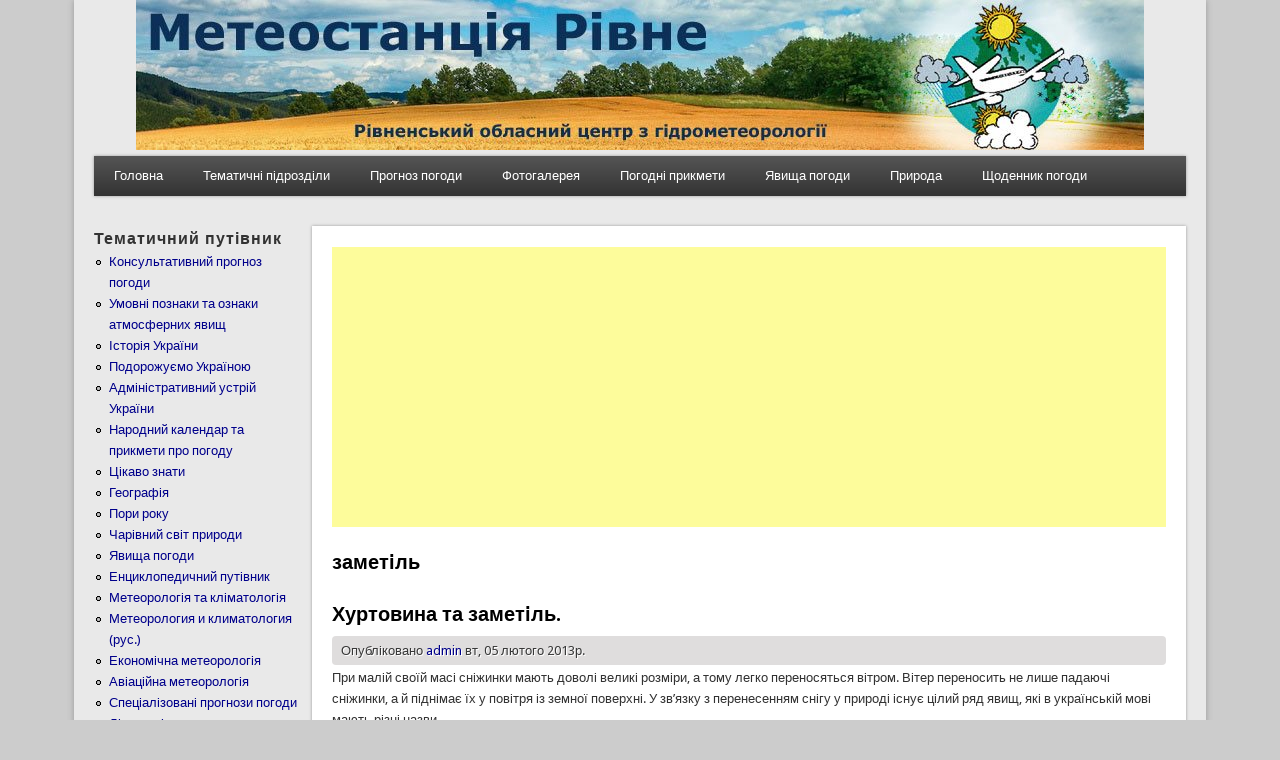

--- FILE ---
content_type: text/html; charset=utf-8
request_url: https://pogoda.rovno.ua/taxonomy/term/40
body_size: 6528
content:
<!DOCTYPE html>
<head>
<meta http-equiv="X-UA-Compatible" content="IE=Edge" />
<meta charset="utf-8" />
<link rel="alternate" type="application/rss+xml" title="RSS - заметіль" href="https://pogoda.rovno.ua/taxonomy/term/40/feed" />
<meta name="viewport" content="width=device-width" />
<meta about="/taxonomy/term/40" typeof="skos:Concept" property="rdfs:label skos:prefLabel" content="заметіль" />
<link rel="shortcut icon" href="https://pogoda.rovno.ua/favicon.ico" type="image/vnd.microsoft.icon" />
<meta name="keywords" content="uklr, рівне, ровно, погода в рівному, прогноз погоди рівне, метеостанція рівне, метеорологія, гідрометцентр" />
<meta name="robots" content="follow, index" />
<meta name="news_keywords" content="Погода Рівне, погода в Ровно, прогноз погоди у Рівному, метеостанція Рівне, метеорологія" />
<meta name="generator" content="Drupal 7" />
<meta name="rights" content="© 2003-2018 Авіаційна метеорологічна станція м.Рівне" />
<link rel="canonical" href="https://pogoda.rovno.ua/taxonomy/term/40" />
<link rel="shortlink" href="https://pogoda.rovno.ua/taxonomy/term/40" />
<title>заметіль | Погода Рівне</title>
<link type="text/css" rel="stylesheet" href="https://pogoda.rovno.ua/sites/default/files/cdn/css/https/css_SjgePLWLxowtm__OtrmduCG23RjHk-zyTlL52ttAqOY.css" media="all" />
<link type="text/css" rel="stylesheet" href="https://pogoda.rovno.ua/sites/default/files/cdn/css/https/css_LQvbCxjSLTRyr3Yze5l-T46KB98T2zqP9stEJuyTm4E.css" media="all" />
<link type="text/css" rel="stylesheet" href="https://pogoda.rovno.ua/sites/default/files/cdn/css/https/css_EwVQRHbo4yUOennbWuN_Wubn6RjbSTCU2FHs0Oup2GI.css" media="all" />
<link type="text/css" rel="stylesheet" href="https://pogoda.rovno.ua/sites/default/files/cdn/css/https/css_qH9ANNG-js9dIcROlXfuWSo_Kgb-rCqRRfb3OIShgmE.css" media="all" />
<script type="text/javascript" src="//ajax.googleapis.com/ajax/libs/jquery/1.12.4/jquery.min.js"></script>
<script type="text/javascript">
<!--//--><![CDATA[//><!--
window.jQuery || document.write("<script src='/sites/all/modules/rezerv/jquery_update/replace/jquery/1.12/jquery.min.js'>\x3C/script>")
//--><!]]>
</script>
<script type="text/javascript" src="https://pogoda.rovno.ua/sites/default/files/js/js_GOikDsJOX04Aww72M-XK1hkq4qiL_1XgGsRdkL0XlDo.js"></script>
<script type="text/javascript" src="https://pogoda.rovno.ua/sites/default/files/js/js_onbE0n0cQY6KTDQtHO_E27UBymFC-RuqypZZ6Zxez-o.js"></script>
<script type="text/javascript" src="https://pogoda.rovno.ua/sites/default/files/js/js_R9UbiVw2xuTUI0GZoaqMDOdX0lrZtgX-ono8RVOUEVc.js"></script>
<script type="text/javascript" src="https://pogoda.rovno.ua/sites/default/files/js/js_V_rj4RVvDudWqzH6oPPeFcXl2_ZFWUenlyqOb7bg4fk.js"></script>
<script type="text/javascript" src="https://pogoda.rovno.ua/sites/default/files/js/js_iYsPpB3B-cWPXOZpHqdoSUudh3OYEXD053YZrYvXrws.js"></script>
<script type="text/javascript">
<!--//--><![CDATA[//><!--
jQuery.extend(Drupal.settings, {"basePath":"\/","pathPrefix":"","setHasJsCookie":0,"ajaxPageState":{"theme":"professional_theme","theme_token":"z4nkVoN9lgWBXmvAN3SJSwa56h1GScQYX28uFIfRwzk","js":{"\/\/ajax.googleapis.com\/ajax\/libs\/jquery\/1.12.4\/jquery.min.js":1,"0":1,"misc\/jquery-extend-3.4.0.js":1,"misc\/jquery-html-prefilter-3.5.0-backport.js":1,"misc\/jquery.once.js":1,"misc\/drupal.js":1,"sites\/all\/modules\/rezerv\/jquery_update\/js\/jquery_browser.js":1,"misc\/form-single-submit.js":1,"sites\/all\/modules\/admin_menu\/admin_devel\/admin_devel.js":1,"public:\/\/languages\/uk_XegGcmQZ2TIuoXgb2bLUJmY6ds3lIjH4zIpCEJaJ8OM.js":1,"sites\/all\/libraries\/colorbox\/jquery.colorbox-min.js":1,"sites\/all\/modules\/colorbox\/js\/colorbox.js":1,"sites\/all\/modules\/colorbox\/styles\/default\/colorbox_style.js":1,"sites\/all\/modules\/fancybox\/fancybox.js":1,"sites\/all\/libraries\/fancybox\/source\/jquery.fancybox.pack.js":1,"sites\/all\/libraries\/fancybox\/lib\/jquery.mousewheel-3.0.6.pack.js":1,"sites\/all\/libraries\/fancybox\/source\/helpers\/jquery.fancybox-thumbs.js":1,"sites\/all\/libraries\/fancybox\/source\/helpers\/jquery.fancybox-media.js":1,"themes\/professional_theme\/js\/custom.js":1},"css":{"modules\/system\/system.base.css":1,"modules\/system\/system.menus.css":1,"modules\/system\/system.messages.css":1,"modules\/system\/system.theme.css":1,"modules\/field\/theme\/field.css":1,"modules\/node\/node.css":1,"modules\/search\/search.css":1,"modules\/user\/user.css":1,"sites\/all\/modules\/video_filter\/video_filter.css":1,"sites\/all\/modules\/views\/css\/views.css":1,"sites\/all\/modules\/ckeditor\/css\/ckeditor.css":1,"sites\/all\/modules\/colorbox\/styles\/default\/colorbox_style.css":1,"sites\/all\/modules\/ctools\/css\/ctools.css":1,"sites\/all\/libraries\/fancybox\/source\/jquery.fancybox.css":1,"sites\/all\/libraries\/fancybox\/source\/helpers\/jquery.fancybox-thumbs.css":1,"modules\/taxonomy\/taxonomy.css":1,"themes\/professional_theme\/style.css":1}},"colorbox":{"opacity":"0.85","current":"{current} \u0437 {total}","previous":"\u00ab \u041f\u043e\u043f\u0435\u0440\u0435\u0434\u043d\u044f","next":"\u041d\u0430\u0441\u0442\u0443\u043f\u043d\u0430 \u00bb","close":"\u0417\u0430\u043a\u0440\u0438\u0442\u0438","maxWidth":"98%","maxHeight":"98%","fixed":true,"mobiledetect":true,"mobiledevicewidth":"480px","file_public_path":"\/sites\/default\/files","specificPagesDefaultValue":"admin*\nimagebrowser*\nimg_assist*\nimce*\nnode\/add\/*\nnode\/*\/edit\nprint\/*\nprintpdf\/*\nsystem\/ajax\nsystem\/ajax\/*"},"fancybox":{"helpers":{"title":{"position":"top"},"buttons":{"position":"bottom"},"thumbs":{"width":50,"height":50,"position":"bottom"},"media":[]},"selectors":["a:has(img)"]},"video_filter":{"url":{"ckeditor":"\/video_filter\/dashboard\/ckeditor"},"instructions_url":"\/video_filter\/instructions","modulepath":"sites\/all\/modules\/video_filter"},"urlIsAjaxTrusted":{"\/taxonomy\/term\/40":true}});
//--><!]]>
</script>
<!--[if lt IE 9]><script src="//html5shiv.googlecode.com/svn/trunk/html5.js"></script><![endif]-->
</head>
<body class="html not-front not-logged-in one-sidebar sidebar-first page-taxonomy page-taxonomy-term page-taxonomy-term- page-taxonomy-term-40 i18n-uk">
    
<div id="wrapper">
  <header id="header" role="banner">
    <center><img src="https://pogoda.rovno.ua/header.jpg"></center>
	       	    <div class="clear"></div>
          <nav id="main-menu"  role="navigation">
        <a class="nav-toggle" href="#">Навіґація</a>
        <div class="menu-navigation-container">
          <ul class="menu"><li class="first leaf"><a href="/" title="">Головна</a></li>
<li class="expanded"><a href="/" title="Тематичні підрозділи сайту">Тематичні підрозділи</a><ul class="menu"><li class="first leaf"><a href="/umovni_poznaky" title="Умовні познаки та ознаки атмосферних явищ">Умовні познаки та ознаки атмосферних явищ</a></li>
<li class="leaf"><a href="https://pogoda.rovno.ua/rozdili-saytu/istoriya-ukrayini" title="Історія України, традиції, звичаї, обряди">Історія України</a></li>
<li class="leaf"><a href="https://pogoda.rovno.ua/rozdili-saytu/administrativniy-ustriy-ukrayini" title="Адміністративний устрій України">Адміністративний устрій України</a></li>
<li class="leaf"><a href="https://pogoda.rovno.ua/meteorology%26klimatology" title="Метеорологія та кліматологія">Метеорологія та кліматологія</a></li>
<li class="leaf"><a href="https://pogoda.rovno.ua/geography" title="Географія">Географія</a></li>
<li class="leaf"><a href="https://pogoda.rovno.ua/rozdili-saytu/aviaciyna-meteorologiya" title="Авіаційна метеорологія">Авіаційна метеорологія</a></li>
<li class="leaf"><a href="https://pogoda.rovno.ua/novyny" title="Все про все ...">Все про все ...</a></li>
<li class="leaf"><a href="https://pogoda.rovno.ua/svyata" title="Державні та народні свята">Державні та народні свята</a></li>
<li class="leaf"><a href="https://pogoda.rovno.ua/ekonomichna-meteorologiya" title="Економічна метеорологія (підручник). О.Г.Шевченко, С.І.Сніжко, А.О.Вітренко">Економічна метеорологія</a></li>
<li class="leaf"><a href="https://pogoda.rovno.ua/encyklopedy" title="Енциклопедичний путівник">Енциклопедичний путівник</a></li>
<li class="leaf"><a href="https://pogoda.rovno.ua/meteorologiya-i-klimatologiya-rus" title="Метеорология и климатология (рус.)">Метеорология и климатология (рус.)</a></li>
<li class="leaf"><a href="https://pogoda.rovno.ua/kalendar-pryrody" title="Народний календар та прикмети про погоду">Народний календар та прикмети про погоду</a></li>
<li class="leaf"><a href="https://pogoda.rovno.ua/rozdili-saytu/podorozhuiemo-ukrayinoyu" title="Подорожуємо Україною">Подорожуємо Україною</a></li>
<li class="leaf"><a href="https://pogoda.rovno.ua/rozdili-saytu/specializovani-prognozi-pogodi" title="Спеціалізовані прогнози погоди">Спеціалізовані прогнози погоди</a></li>
<li class="leaf"><a href="https://pogoda.rovno.ua/cikavo" title="Цікаво знати">Цікаво знати</a></li>
<li class="leaf"><a href="https://pogoda.rovno.ua/rozdili-saytu/charivniy-svit-prirodi" title="Чарівний світ природи">Чарівний світ природи</a></li>
<li class="last leaf"><a href="https://pogoda.rovno.ua/meteoyavleniya" title="Явища погоди">Явища погоди</a></li>
</ul></li>
<li class="leaf"><a href="/prognoz" title="Консультативний прогноз погоди">Прогноз погоди</a></li>
<li class="expanded"><a href="/" title="">Фотогалерея</a><ul class="menu"><li class="first last leaf"><a href="/istorychnyy-rakurs" title="З Історії аеродрому Рівне">Історичний ракурс</a></li>
</ul></li>
<li class="leaf"><a href="/kalendar-pryrody" title="Народний календар та прикмети про погоду">Погодні прикмети</a></li>
<li class="leaf"><a href="/meteoyavleniya" title="Явища погоди">Явища погоди</a></li>
<li class="leaf"><a href="/rozdili-saytu/charivniy-svit-prirodi" title="Чарівний світ природи">Природа</a></li>
<li class="last expanded"><a href="/" title="Щоденник погоди школяра">Щоденник погоди</a><ul class="menu"><li class="first leaf"><a href="/arhiv-shchodennyka-pogody" title="Архів щоденника погоди">Архів</a></li>
<li class="leaf"><a href="/shchodennyk-pogody-shkolyara-mista-dubno-za-veresen-2025-roku" title="Щоденник погоди школяра міста Дубно за вересень 2025 року">Вересень 2025 Дубно</a></li>
<li class="leaf"><a href="/shchodennyk-pogody-shkolyara-mista-rivne-za-veresen-2025-roku" title="Щоденник погоди школяра міста Рівне за вересень 2025 року">Вересень 2025 Рівне</a></li>
<li class="leaf"><a href="/shchodennyk-pogody-shkolyara-mista-sarny-za-veresen-2025-roku" title="Щоденник погоди школяра міста Сарни за вересень 2025 року">Вересень 2025 Сарни</a></li>
<li class="leaf"><a href="/shchodennyk-pogody-shkolyara-mista-dubno-za-zhovten-2025-roku" title="Щоденник погоди школяра міста Дубно за жовтень 2025 року">Жовтень 2025 Дубно</a></li>
<li class="leaf"><a href="/shchodennyk-pogody-shkolyara-mista-rivne-za-zhovten-2025-roku" title="Щоденник погоди школяра міста Рівне за жовтень 2025 року">Жовтень 2025 Рівне</a></li>
<li class="leaf"><a href="/shchodennyk-pogody-shkolyara-mista-sarny-za-zhovten-2025-roku" title="Щоденник погоди школяра міста Сарни за жовтень 2025 року">Жовтень 2025 Сарни</a></li>
<li class="leaf"><a href="/shchodennyk-pogody-shkolyara-mista-dubno-za-lystopad-2025-roku" title="Щоденник погоди школяра міста Дубно за листопад 2025 року">Листопад 2025 Дубно</a></li>
<li class="leaf"><a href="/shchodennyk-pogody-shkolyara-mista-rivne-za-lystopad-2025-roku" title="Щоденник погоди школяра міста Рівне за листопад 2025 року">Листопад 2025 Рівне</a></li>
<li class="leaf"><a href="/shchodennyk-pogody-shkolyara-mista-sarny-za-lystopad-2025-roku" title="Щоденник погоди школяра міста Сарни за листопад 2025 року">Листопад 2025 Сарни</a></li>
<li class="leaf"><a href="/shchodennyk-pogody-shkolyara-mista-dubno-za-gruden-2025-roku" title="Щоденник погоди школяра міста Дубно за грудень 2025 року">Грудень 2025 Дубно</a></li>
<li class="leaf"><a href="/shchodennyk-pogody-shkolyara-mista-rivne-za-gruden-2025-roku" title="Щоденник погоди школяра міста Рівне за грудень 2025 року">Грудень 2025 Рівне</a></li>
<li class="last leaf"><a href="/shchodennyk-pogody-shkolyara-mista-sarny-za-gruden-2025-roku" title="Щоденник погоди школяра міста Сарни за грудень 2025 року">Грудень 2025 Сарни</a></li>
</ul></li>
</ul>        </div>
        <div class="clear"></div>
      </nav>
    <!-- end main-menu -->
  </header>

  <div id="container">
    

      <div id="head">
    <div class="region region-header">
  <div id="block-block-230" class="block block-block">

      
  <div class="content">
    <script async src="https://pagead2.googlesyndication.com/pagead/js/adsbygoogle.js?client=ca-pub-7936449385787015"
     crossorigin="anonymous"></script>

<!-- Global site tag (gtag.js) - Google Analytics -->
<script async src="https://www.googletagmanager.com/gtag/js?id=UA-91158832-1"></script>
<script>
  window.dataLayer = window.dataLayer || [];
  function gtag(){dataLayer.push(arguments);}
  gtag('js', new Date());

  gtag('config', 'UA-91158832-1');
</script>  </div>
  
</div> <!-- /.block -->
</div>
 <!-- /.region -->
   </div>
   <div class="clear"></div>
   
    <div class="content-sidebar-wrap">

    <div id="content">
            <section id="post-content" role="main">
                <div id="content_top"><div class="region region-content-top">
  <div id="block-block-259" class="block block-block">

      
  <div class="content">
    <br><center><script async src="https://pagead2.googlesyndication.com/pagead/js/adsbygoogle.js?client=ca-pub-7936449385787015"
     crossorigin="anonymous"></script>
<!-- 468_na_60 -->
<ins class="adsbygoogle"
     style="display:block"
     data-ad-client="ca-pub-7936449385787015"
     data-ad-slot="1451959658"
     data-ad-format="auto"></ins>
<script>
     (adsbygoogle = window.adsbygoogle || []).push({});
</script></center>  </div>
  
</div> <!-- /.block -->
</div>
 <!-- /.region -->
</div>                <h1 class="page-title">заметіль</h1>                                        <div class="region region-content">
  <div id="block-system-main" class="block block-system">

      
  <div class="content">
    <div class="term-listing-heading"><div id="taxonomy-term-40" class="taxonomy-term vocabulary-tags">

  
  <div class="content">
      </div>

</div>
</div>  <article id="node-126" class="node node-article node-promoted node-teaser clearfix" about="/node/126" typeof="sioc:Item foaf:Document">
          <header>
	                  <h2 class="title" ><a href="/node/126">Хуртовина та заметіль.</a></h2>
            <span property="dc:title" content="Хуртовина та заметіль." class="rdf-meta element-hidden"></span>  
              <span class="submitted"><span property="dc:date dc:created" content="2013-02-05T11:09:18+02:00" datatype="xsd:dateTime" rel="sioc:has_creator">Опубліковано <a href="/users/admin" title="Переглянути профіль користувача." class="username" xml:lang="" about="/users/admin" typeof="sioc:UserAccount" property="foaf:name" datatype="">admin</a> вт, 05 лютого 2013р.</span></span>
      
          </header>
  
  <div class="content node-article">
    <div class="field field-name-body field-type-text-with-summary field-label-hidden"><div class="field-items"><div class="field-item even" property="content:encoded"><p>При малій своїй масі сніжинки мають доволі великі розміри, а тому легко переносяться вітром. Вітер переносить не лише падаючі сніжинки, а й піднімає їх у повітря із земної поверхні. У зв’язку з перенесенням снігу у природі існує цілий ряд явищ, які в українській мові мають різні назви.</p>
<p><strong><em>Хуртовина</em></strong> (завірюха, віхола) – це випадіння снігу із хмар при сильному вітрі. В одних випадках чітко видно, що сніг в основному падає зверху, в інших випадках не можна відрізнити скільки снігу падає зверху і скільки піднімається вітром із земної поверхні. В різних районах Росії хуртовини називаються пургою або бураном. Якщо сніг випадає з купчасто-дощових хмар і тому має зливовий характер, то хуртовини бувають сильними, але короткочасними. Особливо сильні хуртовини спостерігаються на узбережжі Антарктиди, де спостерігаються дуже сильні вітри, а сніговий покрив сухий через низькі температури.</p>
<p><strong><em>Заметіль</em></strong> (метелиця), при якій сніг ...</p>
</div></div></div><div class="field field-name-field-tags field-type-taxonomy-term-reference field-label-hidden"><div class="field-items"><div class="field-item even" rel="dc:subject"><a href="/taxonomy/term/39" typeof="skos:Concept" property="rdfs:label skos:prefLabel" datatype="">хуртовина</a></div><div class="field-item odd" rel="dc:subject"><a href="/taxonomy/term/40" typeof="skos:Concept" property="rdfs:label skos:prefLabel" datatype="" class="active">заметіль</a></div><div class="field-item even" rel="dc:subject"><a href="/taxonomy/term/31" typeof="skos:Concept" property="rdfs:label skos:prefLabel" datatype="">вітер</a></div></div></div>  </div>
  
      <footer>
      <ul class="links inline"><li class="node-readmore first last"><a href="/node/126" rel="tag" title="Хуртовина та заметіль.">Читати далі<span class="element-invisible"> про Хуртовина та заметіль.</span></a></li>
</ul>    </footer>
  
    </article> <!-- /.node -->
  </div>
  
</div> <!-- /.block -->
</div>
 <!-- /.region -->
      </section> <!-- /#main -->
    </div>

          <aside id="sidebar-first" role="complementary">
        <div class="region region-sidebar-first">
  <div id="block-menu-menu-rozdil" class="block block-menu">

        <h2 >Тематичний путівник</h2>
    
  <div class="content">
    <ul class="menu"><li class="first leaf"><a href="/prognoz" title="Консультативний прогноз погоди">Консультативний прогноз погоди</a></li>
<li class="leaf"><a href="/umovni_poznaky" title="Умовні познаки та ознаки атмосферних явищ">Умовні познаки та ознаки атмосферних явищ</a></li>
<li class="leaf"><a href="/rozdili-saytu/istoriya-ukrayini" title="Історія України, традиції, звичаї, обряди.">Історія України</a></li>
<li class="leaf"><a href="/rozdili-saytu/podorozhuiemo-ukrayinoyu" title="Подорожуємо Україною">Подорожуємо Україною</a></li>
<li class="leaf"><a href="/rozdili-saytu/administrativniy-ustriy-ukrayini" title="Адміністративний устрій України">Адміністративний устрій України</a></li>
<li class="leaf"><a href="/kalendar-pryrody" title="Народний календар та прикмети про погоду">Народний календар та прикмети про погоду</a></li>
<li class="leaf"><a href="/cikavo" title="Цікаво знати">Цікаво знати</a></li>
<li class="leaf"><a href="/geography" title="Географія">Географія</a></li>
<li class="leaf"><a href="/pory_roku" title="Пори року">Пори року</a></li>
<li class="leaf"><a href="/rozdili-saytu/charivniy-svit-prirodi" title="Чарівний світ природи">Чарівний світ природи</a></li>
<li class="leaf"><a href="/meteoyavleniya" title="Явища погоди">Явища погоди</a></li>
<li class="leaf"><a href="/encyklopedy" title="Енциклопедичний путівник">Енциклопедичний путівник</a></li>
<li class="leaf"><a href="/meteorology%26klimatology" title="Метеорологія та кліматологія">Метеорологія та кліматологія</a></li>
<li class="leaf"><a href="/meteorologiya-i-klimatologiya-rus" title="Метеорология и климатология (рус.)">Метеорология и климатология (рус.)</a></li>
<li class="leaf"><a href="https://pogoda.rovno.ua/ekonomichna-meteorologiya" title="Економічна метеорологія (підручник). О.Г.Шевченко, С.І.Сніжко, А.О.Вітренко">Економічна метеорологія</a></li>
<li class="leaf"><a href="/rozdili-saytu/aviaciyna-meteorologiya" title="Авіаційна метеорологія">Авіаційна метеорологія</a></li>
<li class="leaf"><a href="/rozdili-saytu/specializovani-prognozi-pogodi" title="Спеціалізовані прогнози погоди">Спеціалізовані прогнози погоди</a></li>
<li class="leaf"><a href="/rozdili-saytu/likarski-roslini" title="Лікарські рослини">Лікарські рослини</a></li>
<li class="leaf"><a href="/svyata" title="Державні та народні свята">Державні та народні свята</a></li>
<li class="leaf"><a href="/rozdili-saytu/imenini-svyatkuyut" title="Іменини святкують...">Іменини святкують...</a></li>
<li class="leaf"><a href="/mifologiya" title="Міфологія">Міфологія</a></li>
<li class="last leaf"><a href="/novyny" title="Все про все ...">Все про все ...</a></li>
</ul>  </div>
  
</div> <!-- /.block -->
<div id="block-search-form" class="block block-search">

        <h2 >Пошук по сайту</h2>
    
  <div class="content">
    <form class="gss" action="/taxonomy/term/40" method="post" id="search-block-form" accept-charset="UTF-8"><div><div class="container-inline">
    <div class="form-item form-type-textfield form-item-search-block-form">
  <label class="element-invisible" for="edit-search-block-form--2">Пошук </label>
 <input title="Введіть терміни, які необхідно знайти." type="text" id="edit-search-block-form--2" name="search_block_form" value="" size="15" maxlength="128" class="form-text" />
</div>
<div class="form-actions form-wrapper" id="edit-actions"><input type="submit" id="edit-submit" name="op" value="Пошук" class="form-submit" /></div><input type="hidden" name="form_build_id" value="form-VkYA5aLiHM2DeF7-oKUc6jrACGpEqfC2k2BpSGVMIW4" />
<input type="hidden" name="form_id" value="search_block_form" />
</div>
</div></form>  </div>
  
</div> <!-- /.block -->
<div id="block-block-47" class="block block-block">

      
  <div class="content">
    <center><a href="https://traditions.pogoda.rovno.ua/" target="_blank"><img src="https://traditions.pogoda.rovno.ua/baner.jpg" width="88" height="31" border="1" alt="Традиції України"></a><br>
<a href="https://cqrivne.com.ua" target="_blank"><img src="/cqr.gif" width="88" height="31" border="0" alt="Cайт радіоаматорів Рівненщини"></a><br>
</center>
  </div>
  
</div> <!-- /.block -->
</div>
 <!-- /.region -->
      </aside>  <!-- /#sidebar-first -->
    
    </div>

    
  <div class="clear"></div>

     <div id="foot">
     <div class="region region-footer">
  <div id="block-block-50" class="block block-block">

      
  <div class="content">
    <div align="center">
<!-- hit.ua -->
<a href='http://hit.ua/?x=95070' target='_blank'>
<script language="javascript" type="text/javascript"><!--
Cd=document;Cr="&"+Math.random();Cp="&s=1";
Cd.cookie="b=b";if(Cd.cookie)Cp+="&c=1";
Cp+="&t="+(new Date()).getTimezoneOffset();
if(self!=top)Cp+="&f=1";
//--></script>
<script language="javascript1.1" type="text/javascript"><!--
if(navigator.javaEnabled())Cp+="&j=1";
//--></script>
<script language="javascript1.2" type="text/javascript"><!--
if(typeof(screen)!='undefined')Cp+="&w="+screen.width+"&h="+
screen.height+"&d="+(screen.colorDepth?screen.colorDepth:screen.pixelDepth);
//--></script>
<script language="javascript" type="text/javascript"><!--
Cd.write("<img src='//c.hit.ua/hit?i=95070&g=0&x=5"+Cp+Cr+
"&r="+escape(Cd.referrer)+"&u="+escape(window.location.href)+
"' border='0' width='88' height='31' "+
"alt='hit.ua: посетителей и просмотров за сегодня' title='hit.ua: посетителей и просмотров за сегодня'/>");
//--></script></a>
<!-- / hit.ua -->

<a href="http://www.cqrivne.com.ua" target="_blank">
<img src="https://www.cqrivne.com.ua/banner/cqrv1.gif" width="88" height="31" border="0" alt="Cайт радіоаматорів Рівненщини"></a>  </div>
  
</div> <!-- /.block -->
<div id="block-block-214" class="block block-block">

      
  <div class="content">
    <table border="0" width="100%">
	<tbody>
		<tr>
			<td>
				<center>
					<font size="1"><strong>&copy; Авіаційна метеорологічна станція Рівне. Неофіційний сайт.</strong><br />
					Всі матеріали на даному сайті призначені виключно для ознайомлення без цілей комерційного використання.</font><br />
					</td>
			</tr>
	</tbody>
</table>  </div>
  
</div> <!-- /.block -->
</div>
 <!-- /.region -->
   </div>
     </div>



  <div id="footer">
    
    <div id="copyright">
    <!--Remove  -->
        <!--Remove Theme Credit by Setting -->
        <div class="clear"></div>
    </div>
  </div>
</div>
  </body>
</html>


--- FILE ---
content_type: text/html; charset=utf-8
request_url: https://www.google.com/recaptcha/api2/aframe
body_size: 260
content:
<!DOCTYPE HTML><html><head><meta http-equiv="content-type" content="text/html; charset=UTF-8"></head><body><script nonce="eK9HcXpSw3958VWXRue9WQ">/** Anti-fraud and anti-abuse applications only. See google.com/recaptcha */ try{var clients={'sodar':'https://pagead2.googlesyndication.com/pagead/sodar?'};window.addEventListener("message",function(a){try{if(a.source===window.parent){var b=JSON.parse(a.data);var c=clients[b['id']];if(c){var d=document.createElement('img');d.src=c+b['params']+'&rc='+(localStorage.getItem("rc::a")?sessionStorage.getItem("rc::b"):"");window.document.body.appendChild(d);sessionStorage.setItem("rc::e",parseInt(sessionStorage.getItem("rc::e")||0)+1);localStorage.setItem("rc::h",'1768552047202');}}}catch(b){}});window.parent.postMessage("_grecaptcha_ready", "*");}catch(b){}</script></body></html>